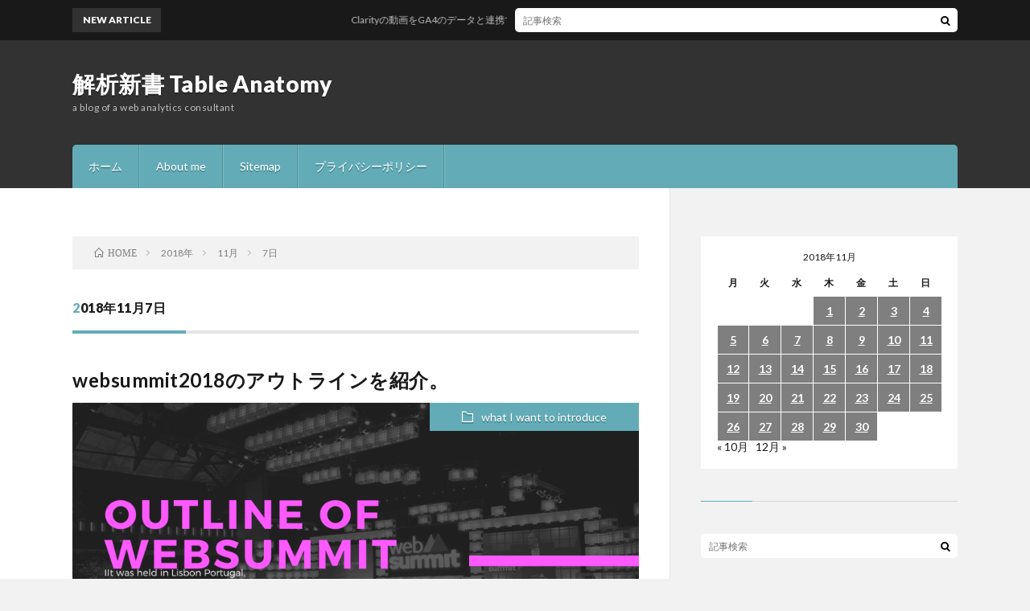

--- FILE ---
content_type: text/html; charset=UTF-8
request_url: https://ejtter.com/2018/11/07/
body_size: 11555
content:
<!DOCTYPE html>
<html lang="ja" prefix="og: http://ogp.me/ns#">
<head prefix="og: http://ogp.me/ns# fb: http://ogp.me/ns/fb# article: http://ogp.me/ns/article#">
<meta charset="UTF-8">
<meta name='robots' content='noindex, follow' />

	<!-- This site is optimized with the Yoast SEO plugin v26.8 - https://yoast.com/product/yoast-seo-wordpress/ -->
	<title>2018-11-07 - 解析新書 Table Anatomy</title>
	<meta property="og:locale" content="ja_JP" />
	<meta property="og:type" content="website" />
	<meta property="og:title" content="2018-11-07 - 解析新書 Table Anatomy" />
	<meta property="og:url" content="https://ejtter.com/2018/11/07/" />
	<meta property="og:site_name" content="解析新書 Table Anatomy" />
	<meta name="twitter:card" content="summary_large_image" />
	<script type="application/ld+json" class="yoast-schema-graph">{"@context":"https://schema.org","@graph":[{"@type":"CollectionPage","@id":"https://ejtter.com/2018/11/07/","url":"https://ejtter.com/2018/11/07/","name":"2018-11-07 - 解析新書 Table Anatomy","isPartOf":{"@id":"https://ejtter.com/#website"},"primaryImageOfPage":{"@id":"https://ejtter.com/2018/11/07/#primaryimage"},"image":{"@id":"https://ejtter.com/2018/11/07/#primaryimage"},"thumbnailUrl":"https://i0.wp.com/ejtter.com/wp-content/uploads/2018/11/ejtter20181025-5.png?fit=1920%2C1080&ssl=1","breadcrumb":{"@id":"https://ejtter.com/2018/11/07/#breadcrumb"},"inLanguage":"ja"},{"@type":"ImageObject","inLanguage":"ja","@id":"https://ejtter.com/2018/11/07/#primaryimage","url":"https://i0.wp.com/ejtter.com/wp-content/uploads/2018/11/ejtter20181025-5.png?fit=1920%2C1080&ssl=1","contentUrl":"https://i0.wp.com/ejtter.com/wp-content/uploads/2018/11/ejtter20181025-5.png?fit=1920%2C1080&ssl=1","width":1920,"height":1080},{"@type":"BreadcrumbList","@id":"https://ejtter.com/2018/11/07/#breadcrumb","itemListElement":[{"@type":"ListItem","position":1,"name":"Home","item":"https://ejtter.com/"},{"@type":"ListItem","position":2,"name":"Archives for 2018-11-07"}]},{"@type":"WebSite","@id":"https://ejtter.com/#website","url":"https://ejtter.com/","name":"解析新書 Table Anatomy","description":"a blog of a web analytics consultant","potentialAction":[{"@type":"SearchAction","target":{"@type":"EntryPoint","urlTemplate":"https://ejtter.com/?s={search_term_string}"},"query-input":{"@type":"PropertyValueSpecification","valueRequired":true,"valueName":"search_term_string"}}],"inLanguage":"ja"}]}</script>
	<!-- / Yoast SEO plugin. -->


<link rel='dns-prefetch' href='//secure.gravatar.com' />
<link rel='dns-prefetch' href='//stats.wp.com' />
<link rel='dns-prefetch' href='//v0.wordpress.com' />
<link rel='dns-prefetch' href='//widgets.wp.com' />
<link rel='dns-prefetch' href='//s0.wp.com' />
<link rel='dns-prefetch' href='//0.gravatar.com' />
<link rel='dns-prefetch' href='//1.gravatar.com' />
<link rel='dns-prefetch' href='//2.gravatar.com' />
<link rel='dns-prefetch' href='//jetpack.wordpress.com' />
<link rel='dns-prefetch' href='//public-api.wordpress.com' />
<link rel='preconnect' href='//i0.wp.com' />
<link rel='preconnect' href='//c0.wp.com' />
<style id='wp-img-auto-sizes-contain-inline-css' type='text/css'>
img:is([sizes=auto i],[sizes^="auto," i]){contain-intrinsic-size:3000px 1500px}
/*# sourceURL=wp-img-auto-sizes-contain-inline-css */
</style>
<style id='wp-block-library-inline-css' type='text/css'>
:root{--wp-block-synced-color:#7a00df;--wp-block-synced-color--rgb:122,0,223;--wp-bound-block-color:var(--wp-block-synced-color);--wp-editor-canvas-background:#ddd;--wp-admin-theme-color:#007cba;--wp-admin-theme-color--rgb:0,124,186;--wp-admin-theme-color-darker-10:#006ba1;--wp-admin-theme-color-darker-10--rgb:0,107,160.5;--wp-admin-theme-color-darker-20:#005a87;--wp-admin-theme-color-darker-20--rgb:0,90,135;--wp-admin-border-width-focus:2px}@media (min-resolution:192dpi){:root{--wp-admin-border-width-focus:1.5px}}.wp-element-button{cursor:pointer}:root .has-very-light-gray-background-color{background-color:#eee}:root .has-very-dark-gray-background-color{background-color:#313131}:root .has-very-light-gray-color{color:#eee}:root .has-very-dark-gray-color{color:#313131}:root .has-vivid-green-cyan-to-vivid-cyan-blue-gradient-background{background:linear-gradient(135deg,#00d084,#0693e3)}:root .has-purple-crush-gradient-background{background:linear-gradient(135deg,#34e2e4,#4721fb 50%,#ab1dfe)}:root .has-hazy-dawn-gradient-background{background:linear-gradient(135deg,#faaca8,#dad0ec)}:root .has-subdued-olive-gradient-background{background:linear-gradient(135deg,#fafae1,#67a671)}:root .has-atomic-cream-gradient-background{background:linear-gradient(135deg,#fdd79a,#004a59)}:root .has-nightshade-gradient-background{background:linear-gradient(135deg,#330968,#31cdcf)}:root .has-midnight-gradient-background{background:linear-gradient(135deg,#020381,#2874fc)}:root{--wp--preset--font-size--normal:16px;--wp--preset--font-size--huge:42px}.has-regular-font-size{font-size:1em}.has-larger-font-size{font-size:2.625em}.has-normal-font-size{font-size:var(--wp--preset--font-size--normal)}.has-huge-font-size{font-size:var(--wp--preset--font-size--huge)}:root .has-text-align-center{text-align:center}:root .has-text-align-left{text-align:left}:root .has-text-align-right{text-align:right}.has-fit-text{white-space:nowrap!important}#end-resizable-editor-section{display:none}.aligncenter{clear:both}.items-justified-left{justify-content:flex-start}.items-justified-center{justify-content:center}.items-justified-right{justify-content:flex-end}.items-justified-space-between{justify-content:space-between}.screen-reader-text{word-wrap:normal!important;border:0;clip-path:inset(50%);height:1px;margin:-1px;overflow:hidden;padding:0;position:absolute;width:1px}.screen-reader-text:focus{background-color:#ddd;clip-path:none;color:#444;display:block;font-size:1em;height:auto;left:5px;line-height:normal;padding:15px 23px 14px;text-decoration:none;top:5px;width:auto;z-index:100000}html :where(.has-border-color){border-style:solid}html :where([style*=border-top-color]){border-top-style:solid}html :where([style*=border-right-color]){border-right-style:solid}html :where([style*=border-bottom-color]){border-bottom-style:solid}html :where([style*=border-left-color]){border-left-style:solid}html :where([style*=border-width]){border-style:solid}html :where([style*=border-top-width]){border-top-style:solid}html :where([style*=border-right-width]){border-right-style:solid}html :where([style*=border-bottom-width]){border-bottom-style:solid}html :where([style*=border-left-width]){border-left-style:solid}html :where(img[class*=wp-image-]){height:auto;max-width:100%}:where(figure){margin:0 0 1em}html :where(.is-position-sticky){--wp-admin--admin-bar--position-offset:var(--wp-admin--admin-bar--height,0px)}@media screen and (max-width:600px){html :where(.is-position-sticky){--wp-admin--admin-bar--position-offset:0px}}

/*# sourceURL=wp-block-library-inline-css */
</style><style id='global-styles-inline-css' type='text/css'>
:root{--wp--preset--aspect-ratio--square: 1;--wp--preset--aspect-ratio--4-3: 4/3;--wp--preset--aspect-ratio--3-4: 3/4;--wp--preset--aspect-ratio--3-2: 3/2;--wp--preset--aspect-ratio--2-3: 2/3;--wp--preset--aspect-ratio--16-9: 16/9;--wp--preset--aspect-ratio--9-16: 9/16;--wp--preset--color--black: #000000;--wp--preset--color--cyan-bluish-gray: #abb8c3;--wp--preset--color--white: #ffffff;--wp--preset--color--pale-pink: #f78da7;--wp--preset--color--vivid-red: #cf2e2e;--wp--preset--color--luminous-vivid-orange: #ff6900;--wp--preset--color--luminous-vivid-amber: #fcb900;--wp--preset--color--light-green-cyan: #7bdcb5;--wp--preset--color--vivid-green-cyan: #00d084;--wp--preset--color--pale-cyan-blue: #8ed1fc;--wp--preset--color--vivid-cyan-blue: #0693e3;--wp--preset--color--vivid-purple: #9b51e0;--wp--preset--gradient--vivid-cyan-blue-to-vivid-purple: linear-gradient(135deg,rgb(6,147,227) 0%,rgb(155,81,224) 100%);--wp--preset--gradient--light-green-cyan-to-vivid-green-cyan: linear-gradient(135deg,rgb(122,220,180) 0%,rgb(0,208,130) 100%);--wp--preset--gradient--luminous-vivid-amber-to-luminous-vivid-orange: linear-gradient(135deg,rgb(252,185,0) 0%,rgb(255,105,0) 100%);--wp--preset--gradient--luminous-vivid-orange-to-vivid-red: linear-gradient(135deg,rgb(255,105,0) 0%,rgb(207,46,46) 100%);--wp--preset--gradient--very-light-gray-to-cyan-bluish-gray: linear-gradient(135deg,rgb(238,238,238) 0%,rgb(169,184,195) 100%);--wp--preset--gradient--cool-to-warm-spectrum: linear-gradient(135deg,rgb(74,234,220) 0%,rgb(151,120,209) 20%,rgb(207,42,186) 40%,rgb(238,44,130) 60%,rgb(251,105,98) 80%,rgb(254,248,76) 100%);--wp--preset--gradient--blush-light-purple: linear-gradient(135deg,rgb(255,206,236) 0%,rgb(152,150,240) 100%);--wp--preset--gradient--blush-bordeaux: linear-gradient(135deg,rgb(254,205,165) 0%,rgb(254,45,45) 50%,rgb(107,0,62) 100%);--wp--preset--gradient--luminous-dusk: linear-gradient(135deg,rgb(255,203,112) 0%,rgb(199,81,192) 50%,rgb(65,88,208) 100%);--wp--preset--gradient--pale-ocean: linear-gradient(135deg,rgb(255,245,203) 0%,rgb(182,227,212) 50%,rgb(51,167,181) 100%);--wp--preset--gradient--electric-grass: linear-gradient(135deg,rgb(202,248,128) 0%,rgb(113,206,126) 100%);--wp--preset--gradient--midnight: linear-gradient(135deg,rgb(2,3,129) 0%,rgb(40,116,252) 100%);--wp--preset--font-size--small: 13px;--wp--preset--font-size--medium: 20px;--wp--preset--font-size--large: 36px;--wp--preset--font-size--x-large: 42px;--wp--preset--spacing--20: 0.44rem;--wp--preset--spacing--30: 0.67rem;--wp--preset--spacing--40: 1rem;--wp--preset--spacing--50: 1.5rem;--wp--preset--spacing--60: 2.25rem;--wp--preset--spacing--70: 3.38rem;--wp--preset--spacing--80: 5.06rem;--wp--preset--shadow--natural: 6px 6px 9px rgba(0, 0, 0, 0.2);--wp--preset--shadow--deep: 12px 12px 50px rgba(0, 0, 0, 0.4);--wp--preset--shadow--sharp: 6px 6px 0px rgba(0, 0, 0, 0.2);--wp--preset--shadow--outlined: 6px 6px 0px -3px rgb(255, 255, 255), 6px 6px rgb(0, 0, 0);--wp--preset--shadow--crisp: 6px 6px 0px rgb(0, 0, 0);}:where(body) { margin: 0; }:where(.is-layout-flex){gap: 0.5em;}:where(.is-layout-grid){gap: 0.5em;}body .is-layout-flex{display: flex;}.is-layout-flex{flex-wrap: wrap;align-items: center;}.is-layout-flex > :is(*, div){margin: 0;}body .is-layout-grid{display: grid;}.is-layout-grid > :is(*, div){margin: 0;}body{padding-top: 0px;padding-right: 0px;padding-bottom: 0px;padding-left: 0px;}a:where(:not(.wp-element-button)){text-decoration: underline;}:root :where(.wp-element-button, .wp-block-button__link){background-color: #32373c;border-width: 0;color: #fff;font-family: inherit;font-size: inherit;font-style: inherit;font-weight: inherit;letter-spacing: inherit;line-height: inherit;padding-top: calc(0.667em + 2px);padding-right: calc(1.333em + 2px);padding-bottom: calc(0.667em + 2px);padding-left: calc(1.333em + 2px);text-decoration: none;text-transform: inherit;}.has-black-color{color: var(--wp--preset--color--black) !important;}.has-cyan-bluish-gray-color{color: var(--wp--preset--color--cyan-bluish-gray) !important;}.has-white-color{color: var(--wp--preset--color--white) !important;}.has-pale-pink-color{color: var(--wp--preset--color--pale-pink) !important;}.has-vivid-red-color{color: var(--wp--preset--color--vivid-red) !important;}.has-luminous-vivid-orange-color{color: var(--wp--preset--color--luminous-vivid-orange) !important;}.has-luminous-vivid-amber-color{color: var(--wp--preset--color--luminous-vivid-amber) !important;}.has-light-green-cyan-color{color: var(--wp--preset--color--light-green-cyan) !important;}.has-vivid-green-cyan-color{color: var(--wp--preset--color--vivid-green-cyan) !important;}.has-pale-cyan-blue-color{color: var(--wp--preset--color--pale-cyan-blue) !important;}.has-vivid-cyan-blue-color{color: var(--wp--preset--color--vivid-cyan-blue) !important;}.has-vivid-purple-color{color: var(--wp--preset--color--vivid-purple) !important;}.has-black-background-color{background-color: var(--wp--preset--color--black) !important;}.has-cyan-bluish-gray-background-color{background-color: var(--wp--preset--color--cyan-bluish-gray) !important;}.has-white-background-color{background-color: var(--wp--preset--color--white) !important;}.has-pale-pink-background-color{background-color: var(--wp--preset--color--pale-pink) !important;}.has-vivid-red-background-color{background-color: var(--wp--preset--color--vivid-red) !important;}.has-luminous-vivid-orange-background-color{background-color: var(--wp--preset--color--luminous-vivid-orange) !important;}.has-luminous-vivid-amber-background-color{background-color: var(--wp--preset--color--luminous-vivid-amber) !important;}.has-light-green-cyan-background-color{background-color: var(--wp--preset--color--light-green-cyan) !important;}.has-vivid-green-cyan-background-color{background-color: var(--wp--preset--color--vivid-green-cyan) !important;}.has-pale-cyan-blue-background-color{background-color: var(--wp--preset--color--pale-cyan-blue) !important;}.has-vivid-cyan-blue-background-color{background-color: var(--wp--preset--color--vivid-cyan-blue) !important;}.has-vivid-purple-background-color{background-color: var(--wp--preset--color--vivid-purple) !important;}.has-black-border-color{border-color: var(--wp--preset--color--black) !important;}.has-cyan-bluish-gray-border-color{border-color: var(--wp--preset--color--cyan-bluish-gray) !important;}.has-white-border-color{border-color: var(--wp--preset--color--white) !important;}.has-pale-pink-border-color{border-color: var(--wp--preset--color--pale-pink) !important;}.has-vivid-red-border-color{border-color: var(--wp--preset--color--vivid-red) !important;}.has-luminous-vivid-orange-border-color{border-color: var(--wp--preset--color--luminous-vivid-orange) !important;}.has-luminous-vivid-amber-border-color{border-color: var(--wp--preset--color--luminous-vivid-amber) !important;}.has-light-green-cyan-border-color{border-color: var(--wp--preset--color--light-green-cyan) !important;}.has-vivid-green-cyan-border-color{border-color: var(--wp--preset--color--vivid-green-cyan) !important;}.has-pale-cyan-blue-border-color{border-color: var(--wp--preset--color--pale-cyan-blue) !important;}.has-vivid-cyan-blue-border-color{border-color: var(--wp--preset--color--vivid-cyan-blue) !important;}.has-vivid-purple-border-color{border-color: var(--wp--preset--color--vivid-purple) !important;}.has-vivid-cyan-blue-to-vivid-purple-gradient-background{background: var(--wp--preset--gradient--vivid-cyan-blue-to-vivid-purple) !important;}.has-light-green-cyan-to-vivid-green-cyan-gradient-background{background: var(--wp--preset--gradient--light-green-cyan-to-vivid-green-cyan) !important;}.has-luminous-vivid-amber-to-luminous-vivid-orange-gradient-background{background: var(--wp--preset--gradient--luminous-vivid-amber-to-luminous-vivid-orange) !important;}.has-luminous-vivid-orange-to-vivid-red-gradient-background{background: var(--wp--preset--gradient--luminous-vivid-orange-to-vivid-red) !important;}.has-very-light-gray-to-cyan-bluish-gray-gradient-background{background: var(--wp--preset--gradient--very-light-gray-to-cyan-bluish-gray) !important;}.has-cool-to-warm-spectrum-gradient-background{background: var(--wp--preset--gradient--cool-to-warm-spectrum) !important;}.has-blush-light-purple-gradient-background{background: var(--wp--preset--gradient--blush-light-purple) !important;}.has-blush-bordeaux-gradient-background{background: var(--wp--preset--gradient--blush-bordeaux) !important;}.has-luminous-dusk-gradient-background{background: var(--wp--preset--gradient--luminous-dusk) !important;}.has-pale-ocean-gradient-background{background: var(--wp--preset--gradient--pale-ocean) !important;}.has-electric-grass-gradient-background{background: var(--wp--preset--gradient--electric-grass) !important;}.has-midnight-gradient-background{background: var(--wp--preset--gradient--midnight) !important;}.has-small-font-size{font-size: var(--wp--preset--font-size--small) !important;}.has-medium-font-size{font-size: var(--wp--preset--font-size--medium) !important;}.has-large-font-size{font-size: var(--wp--preset--font-size--large) !important;}.has-x-large-font-size{font-size: var(--wp--preset--font-size--x-large) !important;}
/*# sourceURL=global-styles-inline-css */
</style>

<style id='classic-theme-styles-inline-css' type='text/css'>
.wp-block-button__link{background-color:#32373c;border-radius:9999px;box-shadow:none;color:#fff;font-size:1.125em;padding:calc(.667em + 2px) calc(1.333em + 2px);text-decoration:none}.wp-block-file__button{background:#32373c;color:#fff}.wp-block-accordion-heading{margin:0}.wp-block-accordion-heading__toggle{background-color:inherit!important;color:inherit!important}.wp-block-accordion-heading__toggle:not(:focus-visible){outline:none}.wp-block-accordion-heading__toggle:focus,.wp-block-accordion-heading__toggle:hover{background-color:inherit!important;border:none;box-shadow:none;color:inherit;padding:var(--wp--preset--spacing--20,1em) 0;text-decoration:none}.wp-block-accordion-heading__toggle:focus-visible{outline:auto;outline-offset:0}
/*# sourceURL=https://ejtter.com/wp-content/plugins/gutenberg/build/styles/block-library/classic.min.css */
</style>
<link rel='stylesheet' id='gdpr-css' href='https://ejtter.com/wp-content/plugins/gdpr/dist/css/public.css?ver=2.1.2' type='text/css' media='all' />
<link rel='stylesheet' id='h5p-plugin-styles-css' href='https://ejtter.com/wp-content/plugins/h5p/h5p-php-library/styles/h5p.css?ver=1.16.0' type='text/css' media='all' />
<link rel='stylesheet' id='jetpack_likes-css' href='https://c0.wp.com/p/jetpack/14.2.1/modules/likes/style.css' type='text/css' media='all' />
<style id='jetpack_facebook_likebox-inline-css' type='text/css'>
.widget_facebook_likebox {
	overflow: hidden;
}

/*# sourceURL=https://ejtter.com/wp-content/plugins/jetpack/modules/widgets/facebook-likebox/style.css */
</style>
<link rel='stylesheet' id='artist-image-generator-swiper-css' href='https://ejtter.com/wp-content/plugins/artist-image-generator/public/css/artist-image-generator-public-swiper.css?ver=1.1.12' type='text/css' media='all' />
<link rel='stylesheet' id='artist-image-generator-css' href='https://ejtter.com/wp-content/plugins/artist-image-generator/public/css/artist-image-generator-public.css?ver=1.1.12' type='text/css' media='all' />
<link rel='stylesheet' id='sharedaddy-css' href='https://c0.wp.com/p/jetpack/14.2.1/modules/sharedaddy/sharing.css' type='text/css' media='all' />
<link rel='stylesheet' id='social-logos-css' href='https://c0.wp.com/p/jetpack/14.2.1/_inc/social-logos/social-logos.min.css' type='text/css' media='all' />
<script type="text/javascript" src="https://c0.wp.com/c/6.9/wp-includes/js/jquery/jquery.min.js" id="jquery-core-js"></script>
<script type="text/javascript" src="https://c0.wp.com/c/6.9/wp-includes/js/jquery/jquery-migrate.min.js" id="jquery-migrate-js"></script>
<script type="text/javascript" id="gdpr-js-extra">
/* <![CDATA[ */
var GDPR = {"ajaxurl":"https://ejtter.com/wp-admin/admin-ajax.php","logouturl":"","i18n":{"aborting":"Aborting","logging_out":"You are being logged out.","continue":"Continue","cancel":"Cancel","ok":"OK","close_account":"Close your account?","close_account_warning":"Your account will be closed and all data will be permanently deleted and cannot be recovered. Are you sure?","are_you_sure":"Are you sure?","policy_disagree":"By disagreeing you will no longer have access to our site and will be logged out."},"is_user_logged_in":"","refresh":"1"};
//# sourceURL=gdpr-js-extra
/* ]]> */
</script>
<script type="text/javascript" src="https://ejtter.com/wp-content/plugins/gdpr/dist/js/public.js?ver=2.1.2" id="gdpr-js"></script>
<script type="text/javascript" src="https://ejtter.com/wp-content/plugins/artist-image-generator/public/js/artist-image-generator-public-swiper.js?ver=1.1.12" id="artist-image-generator-swiper-js"></script>
<script type="text/javascript" src="https://ejtter.com/wp-content/plugins/artist-image-generator/public/js/artist-image-generator-public.js?ver=1.1.12" id="artist-image-generator-js"></script>
<link rel="https://api.w.org/" href="https://ejtter.com/wp-json/" />		<script type="text/javascript">
				(function(c,l,a,r,i,t,y){
					c[a]=c[a]||function(){(c[a].q=c[a].q||[]).push(arguments)};t=l.createElement(r);t.async=1;
					t.src="https://www.clarity.ms/tag/"+i+"?ref=wordpress";y=l.getElementsByTagName(r)[0];y.parentNode.insertBefore(t,y);
				})(window, document, "clarity", "script", "48rl8qf1um");
		</script>
			<style>img#wpstats{display:none}</style>
		<link rel="stylesheet" href="https://ejtter.com/wp-content/themes/lionblog/style.css">
<link rel="stylesheet" href="https://ejtter.com/wp-content/themes/lionblog/css/icon.css">
<link rel="stylesheet" href="https://fonts.googleapis.com/css?family=Lato:400,700,900">
<meta http-equiv="X-UA-Compatible" content="IE=edge">
<meta name="viewport" content="width=device-width, initial-scale=1, shrink-to-fit=no">
<link rel="dns-prefetch" href="//www.google.com">
<link rel="dns-prefetch" href="//www.google-analytics.com">
<link rel="dns-prefetch" href="//fonts.googleapis.com">
<link rel="dns-prefetch" href="//fonts.gstatic.com">
<link rel="dns-prefetch" href="//pagead2.googlesyndication.com">
<link rel="dns-prefetch" href="//googleads.g.doubleclick.net">
<link rel="dns-prefetch" href="//www.gstatic.com">
<style>
</style>
<!-- Matomo Tag Manager ejtter -->
<script type="text/javascript">
var _mtm = _mtm || [];
_mtm.push({'mtm.startTime': (new Date().getTime()), 'event': 'mtm.Start'});
var d=document, g=d.createElement('script'), s=d.getElementsByTagName('script')[0];
g.type='text/javascript'; g.async=true; g.defer=true; g.src='https://ejtter.com/analytics/js/container_EYKkjAzH.js'; s.parentNode.insertBefore(g,s);
</script>
<!-- End Matomo Tag Manager -->

<meta name="amp-google-client-id-api" content="googleanalytics">

<script>
  (function(i,s,o,g,r,a,m){i['GoogleAnalyticsObject']=r;i[r]=i[r]||function(){
  (i[r].q=i[r].q||[]).push(arguments)},i[r].l=1*new Date();a=s.createElement(o),
  m=s.getElementsByTagName(o)[0];a.async=1;a.src=g;m.parentNode.insertBefore(a,m)
  })(window,document,'script','https://www.google-analytics.com/analytics.js','ga');
  ga('create', 'UA-25185118-3', 'auto');
  ga('require', 'GTM-PV7X738');
  ga('send', 'pageview');
</script><meta property="og:site_name" content="解析新書 Table Anatomy" />
<meta property="og:type" content="article" />
<meta property="og:title" content="2018-11-07 - 解析新書 Table Anatomy" />
<meta property="og:description" content="a blog of a web analytics consultant" />
<meta property="og:url" content="https://ejtter.com/2026/01/24/" />
<meta property="og:image" content="https://ejtter.com/wp-content/themes/lionblog/img/img_no.gif" />
<meta name="twitter:card" content="summary" />



<link rel='stylesheet' id='gravatar-profile-widget-css' href='https://c0.wp.com/p/jetpack/14.2.1/modules/widgets/gravatar-profile.css' type='text/css' media='all' />
<link rel='stylesheet' id='gravatar-card-services-css' href='https://secure.gravatar.com/css/services.css?ver=202604' type='text/css' media='all' />
<link rel='stylesheet' id='eu-cookie-law-style-css' href='https://c0.wp.com/p/jetpack/14.2.1/modules/widgets/eu-cookie-law/style.css' type='text/css' media='all' />
</head>
<body class="t-dark">

    
  <!--l-header-->
  <header class="l-header">
    
    <!--l-hMain-->
    <div class="l-hMain">
      <div class="container">
      
        <div class="siteTitle siteTitle-noneAd">
	              <p class="siteTitle__big u-txtShdw"><a class="siteTitle__link" href="https://ejtter.com">解析新書 Table Anatomy</a></p>          <p class="siteTitle__small">a blog of a web analytics consultant</p>	            </div>
      

	          
      
        <nav class="globalNavi">
        <input class="globalNavi__toggle" id="globalNavi__toggle" type="checkbox" value="none">
        <label class="globalNavi__switch" for="globalNavi__toggle"></label>
	    <ul class="globalNavi__list u-txtShdw"><li id="menu-item-3776" class="menu-item menu-item-type-custom menu-item-object-custom menu-item-home menu-item-3776"><a href="https://ejtter.com/">ホーム</a></li>
<li id="menu-item-3781" class="menu-item menu-item-type-post_type menu-item-object-page menu-item-home menu-item-3781"><a href="https://ejtter.com/profile/">About me</a></li>
<li id="menu-item-3782" class="menu-item menu-item-type-post_type menu-item-object-page menu-item-3782"><a href="https://ejtter.com/sitemap/">Sitemap</a></li>
<li id="menu-item-8827" class="menu-item menu-item-type-post_type menu-item-object-page menu-item-privacy-policy menu-item-8827"><a rel="privacy-policy" href="https://ejtter.com/page-8826/">プライバシーポリシー</a></li>
</ul>
	            </nav>
       
      </div>
    </div>
    <!-- /l-hMain -->
    
    
    <!-- l-hExtra -->
		    <div class="l-hExtra">
      <div class="container">
        
        <div class="marquee">
          <div class="marquee__title">NEW ARTICLE</div>
          <div class="marquee__item">
		  		              <a class="marquee__link" href="https://ejtter.com/110120269855/">Clarityの動画をGA4のデータと連携する方法</a>
		  		            </div>
        </div>

        <div class="socialSearch">
                        <div class="searchBox">
        <form class="searchBox__form" method="get" target="_top" action="https://ejtter.com/" >
          <input class="searchBox__input" type="text" maxlength="50" name="s" placeholder="記事検索"><button class="searchBox__submit icon-search" type="submit" value="search"> </button>
        </form>
      </div>                
	                    </div>
     
      </div>
    </div>
        <!-- /l-hExtra -->
    
  </header>
  <!--/l-header-->
  
    
  <!-- l-wrapper -->
  <div class="l-wrapper ">
	
    <!-- l-main -->
    <main class="l-main">
	
	  <div class="breadcrumb" ><div class="container" ><ul class="breadcrumb__list"><li class="breadcrumb__item" itemscope itemtype="http://data-vocabulary.org/Breadcrumb"><a href="https://ejtter.com/" itemprop="url"><span class="icon-home" itemprop="title">HOME</span></a></li><li class="breadcrumb__item" itemscope itemtype="http://data-vocabulary.org/Breadcrumb"><a href="https://ejtter.com/2018/" itemprop="url"><span itemprop="title">2018年</span></a></li><li class="breadcrumb__item" itemscope itemtype="http://data-vocabulary.org/Breadcrumb"><a href="https://ejtter.com/2018/11/" itemprop="url"><span itemprop="title">11月</span></a></li><li class="breadcrumb__item">7日</li></ul></div></div> 
      <header class="archiveTitle">
        <h1 class="heading heading-first">2018年11月7日</h1>
		      </header>
      
      
	          <div class="archive">
	    	                  <article class="archiveList">
      
        <h2 class="heading heading-archive">
          <a href="https://ejtter.com/071120181418/">websummit2018のアウトラインを紹介。</a>
        </h2>
        
		          <div class="eyecatch">
                                      <span class="eyecatch__cat u-txtShdw"><a href="https://ejtter.com/category/jpn/jpnnew/what-i-want-to-introduce/" rel="category tag">what I want to introduce</a></span>
                        <a href="https://ejtter.com/071120181418/"><img width="890" height="500" src="https://i0.wp.com/ejtter.com/wp-content/uploads/2018/11/ejtter20181025-5.png?resize=890%2C500&amp;ssl=1" class="attachment-icatch size-icatch wp-post-image" alt="" decoding="async" fetchpriority="high" data-attachment-id="1436" data-permalink="https://ejtter.com/071120181418/ejtter20181025-5/" data-orig-file="https://i0.wp.com/ejtter.com/wp-content/uploads/2018/11/ejtter20181025-5.png?fit=1920%2C1080&amp;ssl=1" data-orig-size="1920,1080" data-comments-opened="1" data-image-meta="{&quot;aperture&quot;:&quot;0&quot;,&quot;credit&quot;:&quot;&quot;,&quot;camera&quot;:&quot;&quot;,&quot;caption&quot;:&quot;&quot;,&quot;created_timestamp&quot;:&quot;0&quot;,&quot;copyright&quot;:&quot;&quot;,&quot;focal_length&quot;:&quot;0&quot;,&quot;iso&quot;:&quot;0&quot;,&quot;shutter_speed&quot;:&quot;0&quot;,&quot;title&quot;:&quot;&quot;,&quot;orientation&quot;:&quot;0&quot;}" data-image-title="ejtter20181025 (5)" data-image-description="" data-image-caption="" data-medium-file="https://i0.wp.com/ejtter.com/wp-content/uploads/2018/11/ejtter20181025-5.png?fit=300%2C169&amp;ssl=1" data-large-file="https://i0.wp.com/ejtter.com/wp-content/uploads/2018/11/ejtter20181025-5.png?fit=1024%2C576&amp;ssl=1" /></a>
          </div>
                
                <ul class="dateList">
                      <li class="dateList__item icon-calendar">2018.11.07</li>
                                      </ul>
                
        <p class="archiveList__text">
		  web summitについて大枠の話をする。 日程は11/5-11/9の５日間。まず６万人というコンサートでもめったにない人数が来る。 そしてほとんどの人が10万円ぐらいかかる参加費用を払い、政府からも支援を受け、Googleからアーリーステージのベンチャーまで多くの企業も出展をしている。 参加するにはまずweb summitアプリをスマホにインストールすることが必須。メールで送られてきたコードと [&hellip;]        </p>
        
        <div class="btn btn-right">
          <a class="btn__link" href="https://ejtter.com/071120181418/">続きを読む</a>
        </div>
      
      </article>
      
      
       
		  		  		        </div>
	  	  
	        
    </main>
    <!-- /l-main -->
    
	    <!-- l-sidebar -->
          <div class="l-sidebar">
	  
	          <aside class="widget"><div id="calendar_wrap" class="calendar_wrap"><table id="wp-calendar" class="wp-calendar-table">
	<caption>2018年11月</caption>
	<thead>
	<tr>
		<th scope="col" aria-label="月曜日">月</th>
		<th scope="col" aria-label="火曜日">火</th>
		<th scope="col" aria-label="水曜日">水</th>
		<th scope="col" aria-label="木曜日">木</th>
		<th scope="col" aria-label="金曜日">金</th>
		<th scope="col" aria-label="土曜日">土</th>
		<th scope="col" aria-label="日曜日">日</th>
	</tr>
	</thead>
	<tbody>
	<tr>
		<td colspan="3" class="pad">&nbsp;</td><td><a href="https://ejtter.com/2018/11/01/" aria-label="2018年11月1日 に投稿を公開">1</a></td><td><a href="https://ejtter.com/2018/11/02/" aria-label="2018年11月2日 に投稿を公開">2</a></td><td><a href="https://ejtter.com/2018/11/03/" aria-label="2018年11月3日 に投稿を公開">3</a></td><td><a href="https://ejtter.com/2018/11/04/" aria-label="2018年11月4日 に投稿を公開">4</a></td>
	</tr>
	<tr>
		<td><a href="https://ejtter.com/2018/11/05/" aria-label="2018年11月5日 に投稿を公開">5</a></td><td><a href="https://ejtter.com/2018/11/06/" aria-label="2018年11月6日 に投稿を公開">6</a></td><td><a href="https://ejtter.com/2018/11/07/" aria-label="2018年11月7日 に投稿を公開">7</a></td><td><a href="https://ejtter.com/2018/11/08/" aria-label="2018年11月8日 に投稿を公開">8</a></td><td><a href="https://ejtter.com/2018/11/09/" aria-label="2018年11月9日 に投稿を公開">9</a></td><td><a href="https://ejtter.com/2018/11/10/" aria-label="2018年11月10日 に投稿を公開">10</a></td><td><a href="https://ejtter.com/2018/11/11/" aria-label="2018年11月11日 に投稿を公開">11</a></td>
	</tr>
	<tr>
		<td><a href="https://ejtter.com/2018/11/12/" aria-label="2018年11月12日 に投稿を公開">12</a></td><td><a href="https://ejtter.com/2018/11/13/" aria-label="2018年11月13日 に投稿を公開">13</a></td><td><a href="https://ejtter.com/2018/11/14/" aria-label="2018年11月14日 に投稿を公開">14</a></td><td><a href="https://ejtter.com/2018/11/15/" aria-label="2018年11月15日 に投稿を公開">15</a></td><td><a href="https://ejtter.com/2018/11/16/" aria-label="2018年11月16日 に投稿を公開">16</a></td><td><a href="https://ejtter.com/2018/11/17/" aria-label="2018年11月17日 に投稿を公開">17</a></td><td><a href="https://ejtter.com/2018/11/18/" aria-label="2018年11月18日 に投稿を公開">18</a></td>
	</tr>
	<tr>
		<td><a href="https://ejtter.com/2018/11/19/" aria-label="2018年11月19日 に投稿を公開">19</a></td><td><a href="https://ejtter.com/2018/11/20/" aria-label="2018年11月20日 に投稿を公開">20</a></td><td><a href="https://ejtter.com/2018/11/21/" aria-label="2018年11月21日 に投稿を公開">21</a></td><td><a href="https://ejtter.com/2018/11/22/" aria-label="2018年11月22日 に投稿を公開">22</a></td><td><a href="https://ejtter.com/2018/11/23/" aria-label="2018年11月23日 に投稿を公開">23</a></td><td><a href="https://ejtter.com/2018/11/24/" aria-label="2018年11月24日 に投稿を公開">24</a></td><td><a href="https://ejtter.com/2018/11/25/" aria-label="2018年11月25日 に投稿を公開">25</a></td>
	</tr>
	<tr>
		<td><a href="https://ejtter.com/2018/11/26/" aria-label="2018年11月26日 に投稿を公開">26</a></td><td><a href="https://ejtter.com/2018/11/27/" aria-label="2018年11月27日 に投稿を公開">27</a></td><td><a href="https://ejtter.com/2018/11/28/" aria-label="2018年11月28日 に投稿を公開">28</a></td><td><a href="https://ejtter.com/2018/11/29/" aria-label="2018年11月29日 に投稿を公開">29</a></td><td><a href="https://ejtter.com/2018/11/30/" aria-label="2018年11月30日 に投稿を公開">30</a></td>
		<td class="pad" colspan="2">&nbsp;</td>
	</tr>
	</tbody>
	</table><nav aria-label="前と次の月" class="wp-calendar-nav">
		<span class="wp-calendar-nav-prev"><a href="https://ejtter.com/2018/10/">&laquo; 10月</a></span>
		<span class="pad">&nbsp;</span>
		<span class="wp-calendar-nav-next"><a href="https://ejtter.com/2018/12/">12月 &raquo;</a></span>
	</nav></div></aside><aside class="widget">      <div class="searchBox">
        <form class="searchBox__form" method="get" target="_top" action="https://ejtter.com/" >
          <input class="searchBox__input" type="text" maxlength="50" name="s" placeholder="記事検索"><button class="searchBox__submit icon-search" type="submit" value="search"> </button>
        </form>
      </div></aside><aside class="widget"><div class="calendar_wrap"><table id="wp-calendar" class="wp-calendar-table">
	<caption>2018年11月</caption>
	<thead>
	<tr>
		<th scope="col" aria-label="月曜日">月</th>
		<th scope="col" aria-label="火曜日">火</th>
		<th scope="col" aria-label="水曜日">水</th>
		<th scope="col" aria-label="木曜日">木</th>
		<th scope="col" aria-label="金曜日">金</th>
		<th scope="col" aria-label="土曜日">土</th>
		<th scope="col" aria-label="日曜日">日</th>
	</tr>
	</thead>
	<tbody>
	<tr>
		<td colspan="3" class="pad">&nbsp;</td><td><a href="https://ejtter.com/2018/11/01/" aria-label="2018年11月1日 に投稿を公開">1</a></td><td><a href="https://ejtter.com/2018/11/02/" aria-label="2018年11月2日 に投稿を公開">2</a></td><td><a href="https://ejtter.com/2018/11/03/" aria-label="2018年11月3日 に投稿を公開">3</a></td><td><a href="https://ejtter.com/2018/11/04/" aria-label="2018年11月4日 に投稿を公開">4</a></td>
	</tr>
	<tr>
		<td><a href="https://ejtter.com/2018/11/05/" aria-label="2018年11月5日 に投稿を公開">5</a></td><td><a href="https://ejtter.com/2018/11/06/" aria-label="2018年11月6日 に投稿を公開">6</a></td><td><a href="https://ejtter.com/2018/11/07/" aria-label="2018年11月7日 に投稿を公開">7</a></td><td><a href="https://ejtter.com/2018/11/08/" aria-label="2018年11月8日 に投稿を公開">8</a></td><td><a href="https://ejtter.com/2018/11/09/" aria-label="2018年11月9日 に投稿を公開">9</a></td><td><a href="https://ejtter.com/2018/11/10/" aria-label="2018年11月10日 に投稿を公開">10</a></td><td><a href="https://ejtter.com/2018/11/11/" aria-label="2018年11月11日 に投稿を公開">11</a></td>
	</tr>
	<tr>
		<td><a href="https://ejtter.com/2018/11/12/" aria-label="2018年11月12日 に投稿を公開">12</a></td><td><a href="https://ejtter.com/2018/11/13/" aria-label="2018年11月13日 に投稿を公開">13</a></td><td><a href="https://ejtter.com/2018/11/14/" aria-label="2018年11月14日 に投稿を公開">14</a></td><td><a href="https://ejtter.com/2018/11/15/" aria-label="2018年11月15日 に投稿を公開">15</a></td><td><a href="https://ejtter.com/2018/11/16/" aria-label="2018年11月16日 に投稿を公開">16</a></td><td><a href="https://ejtter.com/2018/11/17/" aria-label="2018年11月17日 に投稿を公開">17</a></td><td><a href="https://ejtter.com/2018/11/18/" aria-label="2018年11月18日 に投稿を公開">18</a></td>
	</tr>
	<tr>
		<td><a href="https://ejtter.com/2018/11/19/" aria-label="2018年11月19日 に投稿を公開">19</a></td><td><a href="https://ejtter.com/2018/11/20/" aria-label="2018年11月20日 に投稿を公開">20</a></td><td><a href="https://ejtter.com/2018/11/21/" aria-label="2018年11月21日 に投稿を公開">21</a></td><td><a href="https://ejtter.com/2018/11/22/" aria-label="2018年11月22日 に投稿を公開">22</a></td><td><a href="https://ejtter.com/2018/11/23/" aria-label="2018年11月23日 に投稿を公開">23</a></td><td><a href="https://ejtter.com/2018/11/24/" aria-label="2018年11月24日 に投稿を公開">24</a></td><td><a href="https://ejtter.com/2018/11/25/" aria-label="2018年11月25日 に投稿を公開">25</a></td>
	</tr>
	<tr>
		<td><a href="https://ejtter.com/2018/11/26/" aria-label="2018年11月26日 に投稿を公開">26</a></td><td><a href="https://ejtter.com/2018/11/27/" aria-label="2018年11月27日 に投稿を公開">27</a></td><td><a href="https://ejtter.com/2018/11/28/" aria-label="2018年11月28日 に投稿を公開">28</a></td><td><a href="https://ejtter.com/2018/11/29/" aria-label="2018年11月29日 に投稿を公開">29</a></td><td><a href="https://ejtter.com/2018/11/30/" aria-label="2018年11月30日 に投稿を公開">30</a></td>
		<td class="pad" colspan="2">&nbsp;</td>
	</tr>
	</tbody>
	</table><nav aria-label="前と次の月" class="wp-calendar-nav">
		<span class="wp-calendar-nav-prev"><a href="https://ejtter.com/2018/10/">&laquo; 10月</a></span>
		<span class="pad">&nbsp;</span>
		<span class="wp-calendar-nav-next"><a href="https://ejtter.com/2018/12/">12月 &raquo;</a></span>
	</nav></div></aside><aside class="widget"><h2 class="heading heading-widget">最近の投稿</h2>            <ol class="imgListWidget">
                              
              <li class="imgListWidget__item">
                                  <a class="imgListWidget__borderBox" href="https://ejtter.com/110120269855/" title="Clarityの動画をGA4のデータと連携する方法"><span>
                                      <img width="150" height="150" src="https://i0.wp.com/ejtter.com/wp-content/uploads/2026/01/image-3.png?resize=150%2C150&amp;ssl=1" class="attachment-thumbnail size-thumbnail wp-post-image" alt="" decoding="async" loading="lazy" data-attachment-id="9856" data-permalink="https://ejtter.com/110120269855/image-13/" data-orig-file="https://i0.wp.com/ejtter.com/wp-content/uploads/2026/01/image-3.png?fit=1024%2C768&amp;ssl=1" data-orig-size="1024,768" data-comments-opened="1" data-image-meta="{&quot;aperture&quot;:&quot;0&quot;,&quot;credit&quot;:&quot;&quot;,&quot;camera&quot;:&quot;&quot;,&quot;caption&quot;:&quot;&quot;,&quot;created_timestamp&quot;:&quot;0&quot;,&quot;copyright&quot;:&quot;&quot;,&quot;focal_length&quot;:&quot;0&quot;,&quot;iso&quot;:&quot;0&quot;,&quot;shutter_speed&quot;:&quot;0&quot;,&quot;title&quot;:&quot;&quot;,&quot;orientation&quot;:&quot;0&quot;}" data-image-title="image" data-image-description="" data-image-caption="" data-medium-file="https://i0.wp.com/ejtter.com/wp-content/uploads/2026/01/image-3.png?fit=300%2C225&amp;ssl=1" data-large-file="https://i0.wp.com/ejtter.com/wp-content/uploads/2026/01/image-3.png?fit=1024%2C768&amp;ssl=1" />                                    </span></a>
                                <h3 class="imgListWidget__title">
                  <a href="https://ejtter.com/110120269855/">Clarityの動画をGA4のデータと連携する方法</a>
                                  </h3>
              </li>
                              
              <li class="imgListWidget__item">
                                  <a class="imgListWidget__borderBox" href="https://ejtter.com/030120269849/" title="2026年たほいやのあそびかた"><span>
                                      <img width="150" height="150" src="https://i0.wp.com/ejtter.com/wp-content/uploads/2026/01/image-1.png?resize=150%2C150&amp;ssl=1" class="attachment-thumbnail size-thumbnail wp-post-image" alt="" decoding="async" loading="lazy" data-attachment-id="9850" data-permalink="https://ejtter.com/030120269849/image-11/" data-orig-file="https://i0.wp.com/ejtter.com/wp-content/uploads/2026/01/image-1.png?fit=1024%2C768&amp;ssl=1" data-orig-size="1024,768" data-comments-opened="1" data-image-meta="{&quot;aperture&quot;:&quot;0&quot;,&quot;credit&quot;:&quot;&quot;,&quot;camera&quot;:&quot;&quot;,&quot;caption&quot;:&quot;&quot;,&quot;created_timestamp&quot;:&quot;0&quot;,&quot;copyright&quot;:&quot;&quot;,&quot;focal_length&quot;:&quot;0&quot;,&quot;iso&quot;:&quot;0&quot;,&quot;shutter_speed&quot;:&quot;0&quot;,&quot;title&quot;:&quot;&quot;,&quot;orientation&quot;:&quot;0&quot;}" data-image-title="image" data-image-description="" data-image-caption="" data-medium-file="https://i0.wp.com/ejtter.com/wp-content/uploads/2026/01/image-1.png?fit=300%2C225&amp;ssl=1" data-large-file="https://i0.wp.com/ejtter.com/wp-content/uploads/2026/01/image-1.png?fit=1024%2C768&amp;ssl=1" />                                    </span></a>
                                <h3 class="imgListWidget__title">
                  <a href="https://ejtter.com/030120269849/">2026年たほいやのあそびかた</a>
                                  </h3>
              </li>
                              
              <li class="imgListWidget__item">
                                  <a class="imgListWidget__borderBox" href="https://ejtter.com/010120269838/" title="2026年あけましておめでとうございます"><span>
                                      <img width="150" height="150" src="https://i0.wp.com/ejtter.com/wp-content/uploads/2026/01/create-a-high-resolution-featured-image-for-a-blog-post-celebrating.png?resize=150%2C150&amp;ssl=1" class="attachment-thumbnail size-thumbnail wp-post-image" alt="" decoding="async" loading="lazy" data-attachment-id="9840" data-permalink="https://ejtter.com/010120269838/create-a-high-resolution-featured-image-for-a-blog-post-celebrating/" data-orig-file="https://i0.wp.com/ejtter.com/wp-content/uploads/2026/01/create-a-high-resolution-featured-image-for-a-blog-post-celebrating.png?fit=1024%2C768&amp;ssl=1" data-orig-size="1024,768" data-comments-opened="1" data-image-meta="{&quot;aperture&quot;:&quot;0&quot;,&quot;credit&quot;:&quot;&quot;,&quot;camera&quot;:&quot;&quot;,&quot;caption&quot;:&quot;&quot;,&quot;created_timestamp&quot;:&quot;0&quot;,&quot;copyright&quot;:&quot;&quot;,&quot;focal_length&quot;:&quot;0&quot;,&quot;iso&quot;:&quot;0&quot;,&quot;shutter_speed&quot;:&quot;0&quot;,&quot;title&quot;:&quot;&quot;,&quot;orientation&quot;:&quot;0&quot;}" data-image-title="create-a-high-resolution-featured-image-for-a-blog-post-celebrating" data-image-description="" data-image-caption="" data-medium-file="https://i0.wp.com/ejtter.com/wp-content/uploads/2026/01/create-a-high-resolution-featured-image-for-a-blog-post-celebrating.png?fit=300%2C225&amp;ssl=1" data-large-file="https://i0.wp.com/ejtter.com/wp-content/uploads/2026/01/create-a-high-resolution-featured-image-for-a-blog-post-celebrating.png?fit=1024%2C768&amp;ssl=1" />                                    </span></a>
                                <h3 class="imgListWidget__title">
                  <a href="https://ejtter.com/010120269838/">2026年あけましておめでとうございます</a>
                                  </h3>
              </li>
                          </ol>
            </aside><aside class="widget"><h2 class="heading heading-widget">カテゴリー</h2><form action="https://ejtter.com" method="get"><label class="screen-reader-text" for="cat">カテゴリー</label><select  name='cat' id='cat' class='postform'>
	<option value='-1'>カテゴリーを選択</option>
	<option class="level-0" value="485">01pastimes&nbsp;&nbsp;(7)</option>
	<option class="level-0" value="486">02career&nbsp;&nbsp;(30)</option>
	<option class="level-0" value="487">03finance&nbsp;&nbsp;(5)</option>
	<option class="level-0" value="488">04health&nbsp;&nbsp;(6)</option>
	<option class="level-0" value="489">05family&nbsp;&nbsp;(7)</option>
	<option class="level-0" value="490">06intelligence&nbsp;&nbsp;(28)</option>
	<option class="level-0" value="491">07social&nbsp;&nbsp;(21)</option>
	<option class="level-0" value="484">08relationships&nbsp;&nbsp;(12)</option>
	<option class="level-0" value="482">2021CH1&nbsp;&nbsp;(5)</option>
	<option class="level-0" value="76">about global business&nbsp;&nbsp;(54)</option>
	<option class="level-0" value="75">about local business&nbsp;&nbsp;(50)</option>
	<option class="level-0" value="72">about work&nbsp;&nbsp;(88)</option>
	<option class="level-0" value="475">books&nbsp;&nbsp;(6)</option>
	<option class="level-0" value="81">CH&nbsp;&nbsp;(1)</option>
	<option class="level-0" value="21">cms&nbsp;&nbsp;(13)</option>
	<option class="level-0" value="470">COC1st&nbsp;&nbsp;(4)</option>
	<option class="level-0" value="471">COC2nd&nbsp;&nbsp;(7)</option>
	<option class="level-0" value="472">COC3rd&nbsp;&nbsp;(3)</option>
	<option class="level-0" value="473">COC4th&nbsp;&nbsp;(5)</option>
	<option class="level-0" value="474">COC5th&nbsp;&nbsp;(4)</option>
	<option class="level-0" value="476">drupal&nbsp;&nbsp;(1)</option>
	<option class="level-0" value="68">eating&nbsp;&nbsp;(33)</option>
	<option class="level-0" value="26">education&nbsp;&nbsp;(51)</option>
	<option class="level-0" value="8">EN&nbsp;&nbsp;(23)</option>
	<option class="level-0" value="468">English Lesson&nbsp;&nbsp;(15)</option>
	<option class="level-0" value="333">financial service&nbsp;&nbsp;(5)</option>
	<option class="level-0" value="30">flamework&nbsp;&nbsp;(13)</option>
	<option class="level-0" value="64">food&nbsp;&nbsp;(2)</option>
	<option class="level-0" value="20">global&nbsp;&nbsp;(67)</option>
	<option class="level-0" value="25">helth&amp;mental&nbsp;&nbsp;(9)</option>
	<option class="level-0" value="67">JPN(2020)&nbsp;&nbsp;(121)</option>
	<option class="level-0" value="483">JPN(2021)&nbsp;&nbsp;(3)</option>
	<option class="level-0" value="303">learning&nbsp;&nbsp;(54)</option>
	<option class="level-0" value="24">local business&nbsp;&nbsp;(36)</option>
	<option class="level-0" value="73">management&nbsp;&nbsp;(18)</option>
	<option class="level-0" value="65">Martechs&nbsp;&nbsp;(1)</option>
	<option class="level-0" value="7">OldCategory(JPN)&nbsp;&nbsp;(184)</option>
	<option class="level-0" value="14">others&nbsp;&nbsp;(13)</option>
	<option class="level-0" value="74">our industry things&nbsp;&nbsp;(60)</option>
	<option class="level-0" value="469">social media&nbsp;&nbsp;(3)</option>
	<option class="level-0" value="22">solution&nbsp;&nbsp;(45)</option>
	<option class="level-0" value="11">startup&nbsp;&nbsp;(69)</option>
	<option class="level-0" value="455">Startup&nbsp;&nbsp;(3)</option>
	<option class="level-0" value="69">thinking&nbsp;&nbsp;(344)</option>
	<option class="level-0" value="28">tips&nbsp;&nbsp;(80)</option>
	<option class="level-0" value="9">web analytics&nbsp;&nbsp;(52)</option>
	<option class="level-0" value="29">webmastertool&nbsp;&nbsp;(18)</option>
	<option class="level-0" value="70">what I tried&nbsp;&nbsp;(114)</option>
	<option class="level-0" value="71">what I want to introduce&nbsp;&nbsp;(63)</option>
	<option class="level-0" value="23">writing&amp;words&nbsp;&nbsp;(30)</option>
	<option class="level-0" value="1">未分類&nbsp;&nbsp;(85)</option>
</select>
</form><script type="text/javascript">
/* <![CDATA[ */

( ( dropdownId ) => {
	const dropdown = document.getElementById( dropdownId );
	function onSelectChange() {
		setTimeout( () => {
			if ( 'escape' === dropdown.dataset.lastkey ) {
				return;
			}
			if ( dropdown.value && parseInt( dropdown.value ) > 0 && dropdown instanceof HTMLSelectElement ) {
				dropdown.parentElement.submit();
			}
		}, 250 );
	}
	function onKeyUp( event ) {
		if ( 'Escape' === event.key ) {
			dropdown.dataset.lastkey = 'escape';
		} else {
			delete dropdown.dataset.lastkey;
		}
	}
	function onClick() {
		delete dropdown.dataset.lastkey;
	}
	dropdown.addEventListener( 'keyup', onKeyUp );
	dropdown.addEventListener( 'click', onClick );
	dropdown.addEventListener( 'change', onSelectChange );
})( "cat" );

//# sourceURL=WP_Widget_Categories%3A%3Awidget
/* ]]> */
</script>
</aside><aside class="widget">			<img
				src="https://1.gravatar.com/avatar/fdca9f65f6fcde537e0a7429bc19ee95?s=320"
				srcset="https://1.gravatar.com/avatar/fdca9f65f6fcde537e0a7429bc19ee95?s=320 1x, https://1.gravatar.com/avatar/fdca9f65f6fcde537e0a7429bc19ee95?s=480 1.5x, https://1.gravatar.com/avatar/fdca9f65f6fcde537e0a7429bc19ee95?s=640 2x, https://1.gravatar.com/avatar/fdca9f65f6fcde537e0a7429bc19ee95?s=960 3x, https://1.gravatar.com/avatar/fdca9f65f6fcde537e0a7429bc19ee95?s=1280 4x"
				class="grofile-thumbnail no-grav"
				alt="ejtter"
				loading="lazy" />
			<div class="grofile-meta">
				<h4><a href="https://gravatar.com/ejtter">ejtter</a></h4>
				<p></p>
			</div>

			
			<p><a href="https://gravatar.com/ejtter" class="grofile-full-link">
				プロフィールを表示 &rarr;			</a></p>

			</aside><aside class="widget"><h2 class="heading heading-widget">メタ情報</h2>
		<ul>
						<li><a rel="nofollow" href="https://ejtter.com/wp-login.php">ログイン</a></li>
			<li><a href="https://ejtter.com/feed/">投稿フィード</a></li>
			<li><a href="https://ejtter.com/comments/feed/">コメントフィード</a></li>

			<li><a href="https://ja.wordpress.org/">WordPress.org</a></li>
		</ul>

		</aside><aside class="widget">		<div id="fb-root"></div>
		<div class="fb-page" data-href="https://www.facebook.com/toshieji" data-width="340"  data-height="432" data-hide-cover="true" data-show-facepile="false" data-tabs="timeline" data-hide-cta="false" data-small-header="false">
		<div class="fb-xfbml-parse-ignore"><blockquote cite="https://www.facebook.com/toshieji"><a href="https://www.facebook.com/toshieji"></a></blockquote></div>
		</div>
		</aside><aside class="widget">
<div
	class="hide-on-button"
	data-hide-timeout="30"
	data-consent-expiration="180"
	id="eu-cookie-law"
>
	<form method="post" id="jetpack-eu-cookie-law-form">
		<input type="submit" value="閉じて承認" class="accept" />
	</form>

	Privacy &amp; Cookies: This site uses cookies. By continuing to use this website, you agree to their use. <br />
To find out more, including how to control cookies, see here:
		<a href="https://automattic.com/cookies/" rel="nofollow">
		Cookie ポリシー	</a>
</div>
</aside>	  	  
	      
    </div>

    <!-- /l-sidebar -->
	    
  </div>
  <!-- /l-wrapper -->


  <!--l-footer-->
  <footer class="l-footer">
    <div class="container">
      <div class="pagetop u-txtShdw"><a class="pagetop__link" href="#top">Back to Top</a></div>

              
         
      <nav class="footerNavi">
	  	    <ul class="footerNavi__list u-txtShdw"><li class="page_item page-item-8826"><a href="https://ejtter.com/page-8826/">プライバシーポリシー</a></li>
<li class="page_item page-item-576"><a href="https://ejtter.com/profile/">About me</a></li>
<li class="page_item page-item-969"><a href="https://ejtter.com/sitemap/">Sitemap</a></li>
</ul>
            </nav>

      <div class="copyright">
              © Copyright 2026 <a class="copyright__link" href="https://ejtter.com">解析新書 Table Anatomy</a>.
            
	    <span class="copyright__info">
		  解析新書 Table Anatomy by <a class="copyright__link" href="http://fit-jp.com/" target="_blank">FIT-Web Create</a>. Powered by <a class="copyright__link" href="https://wordpress.org/" target="_blank">WordPress</a>.
        </span>
      
      </div>
      

    </div>     
  </footer>
  <!-- /l-footer -->

      <script type="speculationrules">
{"prefetch":[{"source":"document","where":{"and":[{"href_matches":"/*"},{"not":{"href_matches":["/wp-*.php","/wp-admin/*","/wp-content/uploads/*","/wp-content/*","/wp-content/plugins/*","/wp-content/themes/lionblog/*","/*\\?(.+)"]}},{"not":{"selector_matches":"a[rel~=\"nofollow\"]"}},{"not":{"selector_matches":".no-prefetch, .no-prefetch a"}}]},"eagerness":"conservative"}]}
</script>
<div class="gdpr gdpr-overlay"></div>
<div class="gdpr gdpr-general-confirmation">
	<div class="gdpr-wrapper">
		<header>
			<div class="gdpr-box-title">
				<h3></h3>
				<span class="gdpr-close"></span>
			</div>
		</header>
		<div class="gdpr-content">
			<p></p>
		</div>
		<footer>
			<button class="gdpr-ok" data-callback="closeNotification">OK</button>
		</footer>
	</div>
</div>
<script type="text/javascript" id="jetpack-facebook-embed-js-extra">
/* <![CDATA[ */
var jpfbembed = {"appid":"249643311490","locale":"en_US"};
//# sourceURL=jetpack-facebook-embed-js-extra
/* ]]> */
</script>
<script type="text/javascript" src="https://c0.wp.com/p/jetpack/14.2.1/_inc/build/facebook-embed.min.js" id="jetpack-facebook-embed-js"></script>
<script type="text/javascript" src="https://stats.wp.com/e-202604.js" id="jetpack-stats-js" data-wp-strategy="defer"></script>
<script type="text/javascript" id="jetpack-stats-js-after">
/* <![CDATA[ */
_stq = window._stq || [];
_stq.push([ "view", JSON.parse("{\"v\":\"ext\",\"blog\":\"150468850\",\"post\":\"0\",\"tz\":\"9\",\"srv\":\"ejtter.com\",\"j\":\"1:14.2.1\"}") ]);
_stq.push([ "clickTrackerInit", "150468850", "0" ]);
//# sourceURL=jetpack-stats-js-after
/* ]]> */
</script>
<script type="text/javascript" src="https://c0.wp.com/p/jetpack/14.2.1/_inc/build/widgets/eu-cookie-law/eu-cookie-law.min.js" id="eu-cookie-law-script-js"></script>
  

</body>
</html>